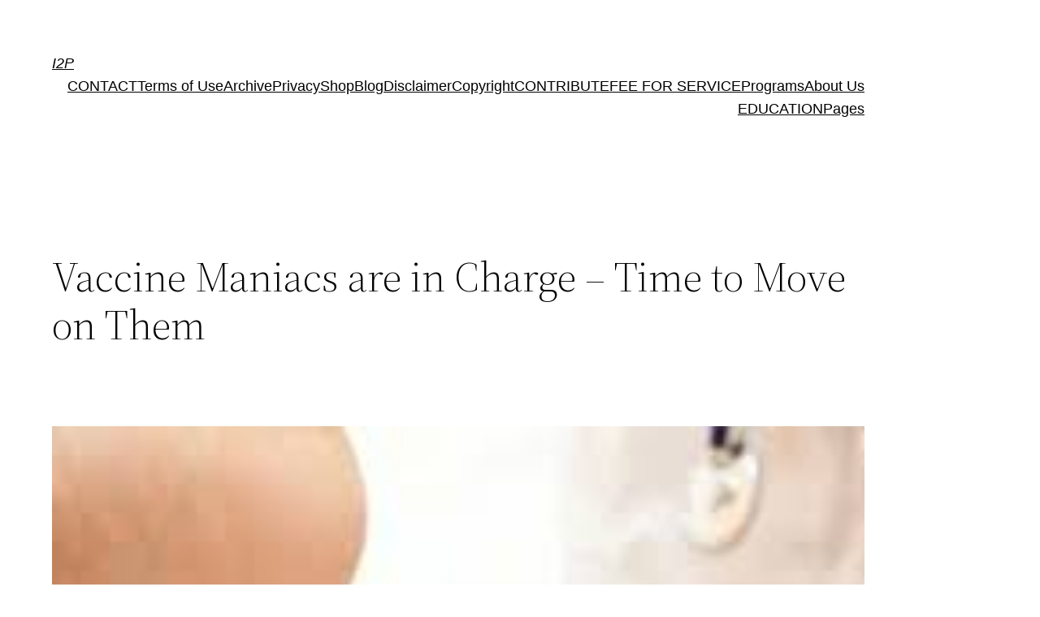

--- FILE ---
content_type: text/html; charset=UTF-8
request_url: http://i2p.com.au/vaccine-maniacs-are-in-charge-time-to-move-on-them/
body_size: 84615
content:
<!DOCTYPE html>
<html lang="en-US">
<head>
	<meta charset="UTF-8" />
	<meta name="viewport" content="width=device-width, initial-scale=1" />
<meta name='robots' content='max-image-preview:large' />
<title>Vaccine Maniacs are in Charge &#8211; Time to Move on Them &#8211; I2P</title>
<link rel="alternate" type="application/rss+xml" title="I2P &raquo; Feed" href="http://i2p.com.au/feed/" />
<link rel="alternate" type="application/rss+xml" title="I2P &raquo; Comments Feed" href="http://i2p.com.au/comments/feed/" />
<link rel="alternate" type="application/rss+xml" title="I2P &raquo; Vaccine Maniacs are in Charge &#8211; Time to Move on Them Comments Feed" href="http://i2p.com.au/vaccine-maniacs-are-in-charge-time-to-move-on-them/feed/" />
<script>
window._wpemojiSettings = {"baseUrl":"https:\/\/s.w.org\/images\/core\/emoji\/15.0.3\/72x72\/","ext":".png","svgUrl":"https:\/\/s.w.org\/images\/core\/emoji\/15.0.3\/svg\/","svgExt":".svg","source":{"concatemoji":"http:\/\/i2p.com.au\/wp-includes\/js\/wp-emoji-release.min.js?ver=6.5.7"}};
/*! This file is auto-generated */
!function(i,n){var o,s,e;function c(e){try{var t={supportTests:e,timestamp:(new Date).valueOf()};sessionStorage.setItem(o,JSON.stringify(t))}catch(e){}}function p(e,t,n){e.clearRect(0,0,e.canvas.width,e.canvas.height),e.fillText(t,0,0);var t=new Uint32Array(e.getImageData(0,0,e.canvas.width,e.canvas.height).data),r=(e.clearRect(0,0,e.canvas.width,e.canvas.height),e.fillText(n,0,0),new Uint32Array(e.getImageData(0,0,e.canvas.width,e.canvas.height).data));return t.every(function(e,t){return e===r[t]})}function u(e,t,n){switch(t){case"flag":return n(e,"\ud83c\udff3\ufe0f\u200d\u26a7\ufe0f","\ud83c\udff3\ufe0f\u200b\u26a7\ufe0f")?!1:!n(e,"\ud83c\uddfa\ud83c\uddf3","\ud83c\uddfa\u200b\ud83c\uddf3")&&!n(e,"\ud83c\udff4\udb40\udc67\udb40\udc62\udb40\udc65\udb40\udc6e\udb40\udc67\udb40\udc7f","\ud83c\udff4\u200b\udb40\udc67\u200b\udb40\udc62\u200b\udb40\udc65\u200b\udb40\udc6e\u200b\udb40\udc67\u200b\udb40\udc7f");case"emoji":return!n(e,"\ud83d\udc26\u200d\u2b1b","\ud83d\udc26\u200b\u2b1b")}return!1}function f(e,t,n){var r="undefined"!=typeof WorkerGlobalScope&&self instanceof WorkerGlobalScope?new OffscreenCanvas(300,150):i.createElement("canvas"),a=r.getContext("2d",{willReadFrequently:!0}),o=(a.textBaseline="top",a.font="600 32px Arial",{});return e.forEach(function(e){o[e]=t(a,e,n)}),o}function t(e){var t=i.createElement("script");t.src=e,t.defer=!0,i.head.appendChild(t)}"undefined"!=typeof Promise&&(o="wpEmojiSettingsSupports",s=["flag","emoji"],n.supports={everything:!0,everythingExceptFlag:!0},e=new Promise(function(e){i.addEventListener("DOMContentLoaded",e,{once:!0})}),new Promise(function(t){var n=function(){try{var e=JSON.parse(sessionStorage.getItem(o));if("object"==typeof e&&"number"==typeof e.timestamp&&(new Date).valueOf()<e.timestamp+604800&&"object"==typeof e.supportTests)return e.supportTests}catch(e){}return null}();if(!n){if("undefined"!=typeof Worker&&"undefined"!=typeof OffscreenCanvas&&"undefined"!=typeof URL&&URL.createObjectURL&&"undefined"!=typeof Blob)try{var e="postMessage("+f.toString()+"("+[JSON.stringify(s),u.toString(),p.toString()].join(",")+"));",r=new Blob([e],{type:"text/javascript"}),a=new Worker(URL.createObjectURL(r),{name:"wpTestEmojiSupports"});return void(a.onmessage=function(e){c(n=e.data),a.terminate(),t(n)})}catch(e){}c(n=f(s,u,p))}t(n)}).then(function(e){for(var t in e)n.supports[t]=e[t],n.supports.everything=n.supports.everything&&n.supports[t],"flag"!==t&&(n.supports.everythingExceptFlag=n.supports.everythingExceptFlag&&n.supports[t]);n.supports.everythingExceptFlag=n.supports.everythingExceptFlag&&!n.supports.flag,n.DOMReady=!1,n.readyCallback=function(){n.DOMReady=!0}}).then(function(){return e}).then(function(){var e;n.supports.everything||(n.readyCallback(),(e=n.source||{}).concatemoji?t(e.concatemoji):e.wpemoji&&e.twemoji&&(t(e.twemoji),t(e.wpemoji)))}))}((window,document),window._wpemojiSettings);
</script>
<link rel='stylesheet' id='fancyboxcss-css' href='http://i2p.com.au/wp-content/plugins/weekly-post-newsletter/css/jquery.fancybox.css?ver=6.5.7' media='all' />
<style id='wp-block-site-logo-inline-css'>
.wp-block-site-logo{box-sizing:border-box;line-height:0}.wp-block-site-logo a{display:inline-block;line-height:0}.wp-block-site-logo.is-default-size img{height:auto;width:120px}.wp-block-site-logo img{height:auto;max-width:100%}.wp-block-site-logo a,.wp-block-site-logo img{border-radius:inherit}.wp-block-site-logo.aligncenter{margin-left:auto;margin-right:auto;text-align:center}.wp-block-site-logo.is-style-rounded{border-radius:9999px}
</style>
<style id='wp-block-site-title-inline-css'>
.wp-block-site-title a{color:inherit}
</style>
<style id='wp-block-group-inline-css'>
.wp-block-group{box-sizing:border-box}
</style>
<style id='wp-block-group-theme-inline-css'>
:where(.wp-block-group.has-background){padding:1.25em 2.375em}
</style>
<style id='wp-block-page-list-inline-css'>
.wp-block-navigation .wp-block-page-list{align-items:var(--navigation-layout-align,initial);background-color:inherit;display:flex;flex-direction:var(--navigation-layout-direction,initial);flex-wrap:var(--navigation-layout-wrap,wrap);justify-content:var(--navigation-layout-justify,initial)}.wp-block-navigation .wp-block-navigation-item{background-color:inherit}
</style>
<link rel='stylesheet' id='wp-block-navigation-css' href='http://i2p.com.au/wp-includes/blocks/navigation/style.min.css?ver=6.5.7' media='all' />
<style id='wp-block-template-part-theme-inline-css'>
.wp-block-template-part.has-background{margin-bottom:0;margin-top:0;padding:1.25em 2.375em}
</style>
<style id='wp-block-post-title-inline-css'>
.wp-block-post-title{box-sizing:border-box;word-break:break-word}.wp-block-post-title a{display:inline-block}
</style>
<style id='wp-block-post-featured-image-inline-css'>
.wp-block-post-featured-image{margin-left:0;margin-right:0}.wp-block-post-featured-image a{display:block;height:100%}.wp-block-post-featured-image img{box-sizing:border-box;height:auto;max-width:100%;vertical-align:bottom;width:100%}.wp-block-post-featured-image.alignfull img,.wp-block-post-featured-image.alignwide img{width:100%}.wp-block-post-featured-image .wp-block-post-featured-image__overlay.has-background-dim{background-color:#000;inset:0;position:absolute}.wp-block-post-featured-image{position:relative}.wp-block-post-featured-image .wp-block-post-featured-image__overlay.has-background-gradient{background-color:initial}.wp-block-post-featured-image .wp-block-post-featured-image__overlay.has-background-dim-0{opacity:0}.wp-block-post-featured-image .wp-block-post-featured-image__overlay.has-background-dim-10{opacity:.1}.wp-block-post-featured-image .wp-block-post-featured-image__overlay.has-background-dim-20{opacity:.2}.wp-block-post-featured-image .wp-block-post-featured-image__overlay.has-background-dim-30{opacity:.3}.wp-block-post-featured-image .wp-block-post-featured-image__overlay.has-background-dim-40{opacity:.4}.wp-block-post-featured-image .wp-block-post-featured-image__overlay.has-background-dim-50{opacity:.5}.wp-block-post-featured-image .wp-block-post-featured-image__overlay.has-background-dim-60{opacity:.6}.wp-block-post-featured-image .wp-block-post-featured-image__overlay.has-background-dim-70{opacity:.7}.wp-block-post-featured-image .wp-block-post-featured-image__overlay.has-background-dim-80{opacity:.8}.wp-block-post-featured-image .wp-block-post-featured-image__overlay.has-background-dim-90{opacity:.9}.wp-block-post-featured-image .wp-block-post-featured-image__overlay.has-background-dim-100{opacity:1}.wp-block-post-featured-image:where(.alignleft,.alignright){width:100%}
</style>
<style id='wp-block-separator-inline-css'>
@charset "UTF-8";.wp-block-separator{border:none;border-top:2px solid}.wp-block-separator.is-style-dots{background:none!important;border:none;height:auto;line-height:1;text-align:center}.wp-block-separator.is-style-dots:before{color:currentColor;content:"···";font-family:serif;font-size:1.5em;letter-spacing:2em;padding-left:2em}
</style>
<style id='wp-block-separator-theme-inline-css'>
.wp-block-separator.has-css-opacity{opacity:.4}.wp-block-separator{border:none;border-bottom:2px solid;margin-left:auto;margin-right:auto}.wp-block-separator.has-alpha-channel-opacity{opacity:1}.wp-block-separator:not(.is-style-wide):not(.is-style-dots){width:100px}.wp-block-separator.has-background:not(.is-style-dots){border-bottom:none;height:1px}.wp-block-separator.has-background:not(.is-style-wide):not(.is-style-dots){height:2px}
</style>
<style id='wp-block-spacer-inline-css'>
.wp-block-spacer{clear:both}
</style>
<style id='wp-block-post-date-inline-css'>
.wp-block-post-date{box-sizing:border-box}
</style>
<style id='wp-block-post-author-inline-css'>
.wp-block-post-author{display:flex;flex-wrap:wrap}.wp-block-post-author__byline{font-size:.5em;margin-bottom:0;margin-top:0;width:100%}.wp-block-post-author__avatar{margin-right:1em}.wp-block-post-author__bio{font-size:.7em;margin-bottom:.7em}.wp-block-post-author__content{flex-basis:0;flex-grow:1}.wp-block-post-author__name{margin:0}
</style>
<style id='wp-block-post-terms-inline-css'>
.wp-block-post-terms{box-sizing:border-box}.wp-block-post-terms .wp-block-post-terms__separator{white-space:pre-wrap}
</style>
<style id='wp-block-buttons-inline-css'>
.wp-block-buttons.is-vertical{flex-direction:column}.wp-block-buttons.is-vertical>.wp-block-button:last-child{margin-bottom:0}.wp-block-buttons>.wp-block-button{display:inline-block;margin:0}.wp-block-buttons.is-content-justification-left{justify-content:flex-start}.wp-block-buttons.is-content-justification-left.is-vertical{align-items:flex-start}.wp-block-buttons.is-content-justification-center{justify-content:center}.wp-block-buttons.is-content-justification-center.is-vertical{align-items:center}.wp-block-buttons.is-content-justification-right{justify-content:flex-end}.wp-block-buttons.is-content-justification-right.is-vertical{align-items:flex-end}.wp-block-buttons.is-content-justification-space-between{justify-content:space-between}.wp-block-buttons.aligncenter{text-align:center}.wp-block-buttons:not(.is-content-justification-space-between,.is-content-justification-right,.is-content-justification-left,.is-content-justification-center) .wp-block-button.aligncenter{margin-left:auto;margin-right:auto;width:100%}.wp-block-buttons[style*=text-decoration] .wp-block-button,.wp-block-buttons[style*=text-decoration] .wp-block-button__link{text-decoration:inherit}.wp-block-buttons.has-custom-font-size .wp-block-button__link{font-size:inherit}.wp-block-button.aligncenter{text-align:center}
</style>
<style id='wp-block-button-inline-css'>
.wp-block-button__link{box-sizing:border-box;cursor:pointer;display:inline-block;text-align:center;word-break:break-word}.wp-block-button__link.aligncenter{text-align:center}.wp-block-button__link.alignright{text-align:right}:where(.wp-block-button__link){border-radius:9999px;box-shadow:none;padding:calc(.667em + 2px) calc(1.333em + 2px);text-decoration:none}.wp-block-button[style*=text-decoration] .wp-block-button__link{text-decoration:inherit}.wp-block-buttons>.wp-block-button.has-custom-width{max-width:none}.wp-block-buttons>.wp-block-button.has-custom-width .wp-block-button__link{width:100%}.wp-block-buttons>.wp-block-button.has-custom-font-size .wp-block-button__link{font-size:inherit}.wp-block-buttons>.wp-block-button.wp-block-button__width-25{width:calc(25% - var(--wp--style--block-gap, .5em)*.75)}.wp-block-buttons>.wp-block-button.wp-block-button__width-50{width:calc(50% - var(--wp--style--block-gap, .5em)*.5)}.wp-block-buttons>.wp-block-button.wp-block-button__width-75{width:calc(75% - var(--wp--style--block-gap, .5em)*.25)}.wp-block-buttons>.wp-block-button.wp-block-button__width-100{flex-basis:100%;width:100%}.wp-block-buttons.is-vertical>.wp-block-button.wp-block-button__width-25{width:25%}.wp-block-buttons.is-vertical>.wp-block-button.wp-block-button__width-50{width:50%}.wp-block-buttons.is-vertical>.wp-block-button.wp-block-button__width-75{width:75%}.wp-block-button.is-style-squared,.wp-block-button__link.wp-block-button.is-style-squared{border-radius:0}.wp-block-button.no-border-radius,.wp-block-button__link.no-border-radius{border-radius:0!important}.wp-block-button .wp-block-button__link:where(.is-style-outline),.wp-block-button:where(.is-style-outline)>.wp-block-button__link{border:2px solid;padding:.667em 1.333em}.wp-block-button .wp-block-button__link:where(.is-style-outline):not(.has-text-color),.wp-block-button:where(.is-style-outline)>.wp-block-button__link:not(.has-text-color){color:currentColor}.wp-block-button .wp-block-button__link:where(.is-style-outline):not(.has-background),.wp-block-button:where(.is-style-outline)>.wp-block-button__link:not(.has-background){background-color:initial;background-image:none}.wp-block-button .wp-block-button__link:where(.has-border-color){border-width:initial}.wp-block-button .wp-block-button__link:where([style*=border-top-color]){border-top-width:medium}.wp-block-button .wp-block-button__link:where([style*=border-right-color]){border-right-width:medium}.wp-block-button .wp-block-button__link:where([style*=border-bottom-color]){border-bottom-width:medium}.wp-block-button .wp-block-button__link:where([style*=border-left-color]){border-left-width:medium}.wp-block-button .wp-block-button__link:where([style*=border-style]){border-width:initial}.wp-block-button .wp-block-button__link:where([style*=border-top-style]){border-top-width:medium}.wp-block-button .wp-block-button__link:where([style*=border-right-style]){border-right-width:medium}.wp-block-button .wp-block-button__link:where([style*=border-bottom-style]){border-bottom-width:medium}.wp-block-button .wp-block-button__link:where([style*=border-left-style]){border-left-width:medium}
</style>
<style id='wp-block-paragraph-inline-css'>
.is-small-text{font-size:.875em}.is-regular-text{font-size:1em}.is-large-text{font-size:2.25em}.is-larger-text{font-size:3em}.has-drop-cap:not(:focus):first-letter{float:left;font-size:8.4em;font-style:normal;font-weight:100;line-height:.68;margin:.05em .1em 0 0;text-transform:uppercase}body.rtl .has-drop-cap:not(:focus):first-letter{float:none;margin-left:.1em}p.has-drop-cap.has-background{overflow:hidden}p.has-background{padding:1.25em 2.375em}:where(p.has-text-color:not(.has-link-color)) a{color:inherit}p.has-text-align-left[style*="writing-mode:vertical-lr"],p.has-text-align-right[style*="writing-mode:vertical-rl"]{rotate:180deg}
</style>
<style id='wp-emoji-styles-inline-css'>

	img.wp-smiley, img.emoji {
		display: inline !important;
		border: none !important;
		box-shadow: none !important;
		height: 1em !important;
		width: 1em !important;
		margin: 0 0.07em !important;
		vertical-align: -0.1em !important;
		background: none !important;
		padding: 0 !important;
	}
</style>
<style id='wp-block-library-inline-css'>
:root{--wp-admin-theme-color:#007cba;--wp-admin-theme-color--rgb:0,124,186;--wp-admin-theme-color-darker-10:#006ba1;--wp-admin-theme-color-darker-10--rgb:0,107,161;--wp-admin-theme-color-darker-20:#005a87;--wp-admin-theme-color-darker-20--rgb:0,90,135;--wp-admin-border-width-focus:2px;--wp-block-synced-color:#7a00df;--wp-block-synced-color--rgb:122,0,223;--wp-bound-block-color:#9747ff}@media (min-resolution:192dpi){:root{--wp-admin-border-width-focus:1.5px}}.wp-element-button{cursor:pointer}:root{--wp--preset--font-size--normal:16px;--wp--preset--font-size--huge:42px}:root .has-very-light-gray-background-color{background-color:#eee}:root .has-very-dark-gray-background-color{background-color:#313131}:root .has-very-light-gray-color{color:#eee}:root .has-very-dark-gray-color{color:#313131}:root .has-vivid-green-cyan-to-vivid-cyan-blue-gradient-background{background:linear-gradient(135deg,#00d084,#0693e3)}:root .has-purple-crush-gradient-background{background:linear-gradient(135deg,#34e2e4,#4721fb 50%,#ab1dfe)}:root .has-hazy-dawn-gradient-background{background:linear-gradient(135deg,#faaca8,#dad0ec)}:root .has-subdued-olive-gradient-background{background:linear-gradient(135deg,#fafae1,#67a671)}:root .has-atomic-cream-gradient-background{background:linear-gradient(135deg,#fdd79a,#004a59)}:root .has-nightshade-gradient-background{background:linear-gradient(135deg,#330968,#31cdcf)}:root .has-midnight-gradient-background{background:linear-gradient(135deg,#020381,#2874fc)}.has-regular-font-size{font-size:1em}.has-larger-font-size{font-size:2.625em}.has-normal-font-size{font-size:var(--wp--preset--font-size--normal)}.has-huge-font-size{font-size:var(--wp--preset--font-size--huge)}.has-text-align-center{text-align:center}.has-text-align-left{text-align:left}.has-text-align-right{text-align:right}#end-resizable-editor-section{display:none}.aligncenter{clear:both}.items-justified-left{justify-content:flex-start}.items-justified-center{justify-content:center}.items-justified-right{justify-content:flex-end}.items-justified-space-between{justify-content:space-between}.screen-reader-text{border:0;clip:rect(1px,1px,1px,1px);-webkit-clip-path:inset(50%);clip-path:inset(50%);height:1px;margin:-1px;overflow:hidden;padding:0;position:absolute;width:1px;word-wrap:normal!important}.screen-reader-text:focus{background-color:#ddd;clip:auto!important;-webkit-clip-path:none;clip-path:none;color:#444;display:block;font-size:1em;height:auto;left:5px;line-height:normal;padding:15px 23px 14px;text-decoration:none;top:5px;width:auto;z-index:100000}html :where(.has-border-color){border-style:solid}html :where([style*=border-top-color]){border-top-style:solid}html :where([style*=border-right-color]){border-right-style:solid}html :where([style*=border-bottom-color]){border-bottom-style:solid}html :where([style*=border-left-color]){border-left-style:solid}html :where([style*=border-width]){border-style:solid}html :where([style*=border-top-width]){border-top-style:solid}html :where([style*=border-right-width]){border-right-style:solid}html :where([style*=border-bottom-width]){border-bottom-style:solid}html :where([style*=border-left-width]){border-left-style:solid}html :where(img[class*=wp-image-]){height:auto;max-width:100%}:where(figure){margin:0 0 1em}html :where(.is-position-sticky){--wp-admin--admin-bar--position-offset:var(--wp-admin--admin-bar--height,0px)}@media screen and (max-width:600px){html :where(.is-position-sticky){--wp-admin--admin-bar--position-offset:0px}}
</style>
<style id='global-styles-inline-css'>
body{--wp--preset--color--black: #000000;--wp--preset--color--cyan-bluish-gray: #abb8c3;--wp--preset--color--white: #ffffff;--wp--preset--color--pale-pink: #f78da7;--wp--preset--color--vivid-red: #cf2e2e;--wp--preset--color--luminous-vivid-orange: #ff6900;--wp--preset--color--luminous-vivid-amber: #fcb900;--wp--preset--color--light-green-cyan: #7bdcb5;--wp--preset--color--vivid-green-cyan: #00d084;--wp--preset--color--pale-cyan-blue: #8ed1fc;--wp--preset--color--vivid-cyan-blue: #0693e3;--wp--preset--color--vivid-purple: #9b51e0;--wp--preset--color--foreground: #000000;--wp--preset--color--background: #ffffff;--wp--preset--color--primary: #1a4548;--wp--preset--color--secondary: #ffe2c7;--wp--preset--color--tertiary: #F6F6F6;--wp--preset--gradient--vivid-cyan-blue-to-vivid-purple: linear-gradient(135deg,rgba(6,147,227,1) 0%,rgb(155,81,224) 100%);--wp--preset--gradient--light-green-cyan-to-vivid-green-cyan: linear-gradient(135deg,rgb(122,220,180) 0%,rgb(0,208,130) 100%);--wp--preset--gradient--luminous-vivid-amber-to-luminous-vivid-orange: linear-gradient(135deg,rgba(252,185,0,1) 0%,rgba(255,105,0,1) 100%);--wp--preset--gradient--luminous-vivid-orange-to-vivid-red: linear-gradient(135deg,rgba(255,105,0,1) 0%,rgb(207,46,46) 100%);--wp--preset--gradient--very-light-gray-to-cyan-bluish-gray: linear-gradient(135deg,rgb(238,238,238) 0%,rgb(169,184,195) 100%);--wp--preset--gradient--cool-to-warm-spectrum: linear-gradient(135deg,rgb(74,234,220) 0%,rgb(151,120,209) 20%,rgb(207,42,186) 40%,rgb(238,44,130) 60%,rgb(251,105,98) 80%,rgb(254,248,76) 100%);--wp--preset--gradient--blush-light-purple: linear-gradient(135deg,rgb(255,206,236) 0%,rgb(152,150,240) 100%);--wp--preset--gradient--blush-bordeaux: linear-gradient(135deg,rgb(254,205,165) 0%,rgb(254,45,45) 50%,rgb(107,0,62) 100%);--wp--preset--gradient--luminous-dusk: linear-gradient(135deg,rgb(255,203,112) 0%,rgb(199,81,192) 50%,rgb(65,88,208) 100%);--wp--preset--gradient--pale-ocean: linear-gradient(135deg,rgb(255,245,203) 0%,rgb(182,227,212) 50%,rgb(51,167,181) 100%);--wp--preset--gradient--electric-grass: linear-gradient(135deg,rgb(202,248,128) 0%,rgb(113,206,126) 100%);--wp--preset--gradient--midnight: linear-gradient(135deg,rgb(2,3,129) 0%,rgb(40,116,252) 100%);--wp--preset--gradient--vertical-secondary-to-tertiary: linear-gradient(to bottom,var(--wp--preset--color--secondary) 0%,var(--wp--preset--color--tertiary) 100%);--wp--preset--gradient--vertical-secondary-to-background: linear-gradient(to bottom,var(--wp--preset--color--secondary) 0%,var(--wp--preset--color--background) 100%);--wp--preset--gradient--vertical-tertiary-to-background: linear-gradient(to bottom,var(--wp--preset--color--tertiary) 0%,var(--wp--preset--color--background) 100%);--wp--preset--gradient--diagonal-primary-to-foreground: linear-gradient(to bottom right,var(--wp--preset--color--primary) 0%,var(--wp--preset--color--foreground) 100%);--wp--preset--gradient--diagonal-secondary-to-background: linear-gradient(to bottom right,var(--wp--preset--color--secondary) 50%,var(--wp--preset--color--background) 50%);--wp--preset--gradient--diagonal-background-to-secondary: linear-gradient(to bottom right,var(--wp--preset--color--background) 50%,var(--wp--preset--color--secondary) 50%);--wp--preset--gradient--diagonal-tertiary-to-background: linear-gradient(to bottom right,var(--wp--preset--color--tertiary) 50%,var(--wp--preset--color--background) 50%);--wp--preset--gradient--diagonal-background-to-tertiary: linear-gradient(to bottom right,var(--wp--preset--color--background) 50%,var(--wp--preset--color--tertiary) 50%);--wp--preset--font-size--small: 1rem;--wp--preset--font-size--medium: 1.125rem;--wp--preset--font-size--large: 1.75rem;--wp--preset--font-size--x-large: clamp(1.75rem, 3vw, 2.25rem);--wp--preset--font-family--system-font: -apple-system,BlinkMacSystemFont,"Segoe UI",Roboto,Oxygen-Sans,Ubuntu,Cantarell,"Helvetica Neue",sans-serif;--wp--preset--font-family--source-serif-pro: "Source Serif Pro", serif;--wp--preset--spacing--20: 0.44rem;--wp--preset--spacing--30: 0.67rem;--wp--preset--spacing--40: 1rem;--wp--preset--spacing--50: 1.5rem;--wp--preset--spacing--60: 2.25rem;--wp--preset--spacing--70: 3.38rem;--wp--preset--spacing--80: 5.06rem;--wp--preset--shadow--natural: 6px 6px 9px rgba(0, 0, 0, 0.2);--wp--preset--shadow--deep: 12px 12px 50px rgba(0, 0, 0, 0.4);--wp--preset--shadow--sharp: 6px 6px 0px rgba(0, 0, 0, 0.2);--wp--preset--shadow--outlined: 6px 6px 0px -3px rgba(255, 255, 255, 1), 6px 6px rgba(0, 0, 0, 1);--wp--preset--shadow--crisp: 6px 6px 0px rgba(0, 0, 0, 1);--wp--custom--spacing--small: max(1.25rem, 5vw);--wp--custom--spacing--medium: clamp(2rem, 8vw, calc(4 * var(--wp--style--block-gap)));--wp--custom--spacing--large: clamp(4rem, 10vw, 8rem);--wp--custom--spacing--outer: var(--wp--custom--spacing--small, 1.25rem);--wp--custom--typography--font-size--huge: clamp(2.25rem, 4vw, 2.75rem);--wp--custom--typography--font-size--gigantic: clamp(2.75rem, 6vw, 3.25rem);--wp--custom--typography--font-size--colossal: clamp(3.25rem, 8vw, 6.25rem);--wp--custom--typography--line-height--tiny: 1.15;--wp--custom--typography--line-height--small: 1.2;--wp--custom--typography--line-height--medium: 1.4;--wp--custom--typography--line-height--normal: 1.6;}body { margin: 0;--wp--style--global--content-size: 650px;--wp--style--global--wide-size: 1000px; }.wp-site-blocks > .alignleft { float: left; margin-right: 2em; }.wp-site-blocks > .alignright { float: right; margin-left: 2em; }.wp-site-blocks > .aligncenter { justify-content: center; margin-left: auto; margin-right: auto; }:where(.wp-site-blocks) > * { margin-block-start: 1.5rem; margin-block-end: 0; }:where(.wp-site-blocks) > :first-child:first-child { margin-block-start: 0; }:where(.wp-site-blocks) > :last-child:last-child { margin-block-end: 0; }body { --wp--style--block-gap: 1.5rem; }:where(body .is-layout-flow)  > :first-child:first-child{margin-block-start: 0;}:where(body .is-layout-flow)  > :last-child:last-child{margin-block-end: 0;}:where(body .is-layout-flow)  > *{margin-block-start: 1.5rem;margin-block-end: 0;}:where(body .is-layout-constrained)  > :first-child:first-child{margin-block-start: 0;}:where(body .is-layout-constrained)  > :last-child:last-child{margin-block-end: 0;}:where(body .is-layout-constrained)  > *{margin-block-start: 1.5rem;margin-block-end: 0;}:where(body .is-layout-flex) {gap: 1.5rem;}:where(body .is-layout-grid) {gap: 1.5rem;}body .is-layout-flow > .alignleft{float: left;margin-inline-start: 0;margin-inline-end: 2em;}body .is-layout-flow > .alignright{float: right;margin-inline-start: 2em;margin-inline-end: 0;}body .is-layout-flow > .aligncenter{margin-left: auto !important;margin-right: auto !important;}body .is-layout-constrained > .alignleft{float: left;margin-inline-start: 0;margin-inline-end: 2em;}body .is-layout-constrained > .alignright{float: right;margin-inline-start: 2em;margin-inline-end: 0;}body .is-layout-constrained > .aligncenter{margin-left: auto !important;margin-right: auto !important;}body .is-layout-constrained > :where(:not(.alignleft):not(.alignright):not(.alignfull)){max-width: var(--wp--style--global--content-size);margin-left: auto !important;margin-right: auto !important;}body .is-layout-constrained > .alignwide{max-width: var(--wp--style--global--wide-size);}body .is-layout-flex{display: flex;}body .is-layout-flex{flex-wrap: wrap;align-items: center;}body .is-layout-flex > *{margin: 0;}body .is-layout-grid{display: grid;}body .is-layout-grid > *{margin: 0;}body{background-color: var(--wp--preset--color--background);color: var(--wp--preset--color--foreground);font-family: var(--wp--preset--font-family--system-font);font-size: var(--wp--preset--font-size--medium);line-height: var(--wp--custom--typography--line-height--normal);padding-top: 0px;padding-right: 0px;padding-bottom: 0px;padding-left: 0px;}a:where(:not(.wp-element-button)){color: var(--wp--preset--color--foreground);text-decoration: underline;}h1{font-family: var(--wp--preset--font-family--source-serif-pro);font-size: var(--wp--custom--typography--font-size--colossal);font-weight: 300;line-height: var(--wp--custom--typography--line-height--tiny);}h2{font-family: var(--wp--preset--font-family--source-serif-pro);font-size: var(--wp--custom--typography--font-size--gigantic);font-weight: 300;line-height: var(--wp--custom--typography--line-height--small);}h3{font-family: var(--wp--preset--font-family--source-serif-pro);font-size: var(--wp--custom--typography--font-size--huge);font-weight: 300;line-height: var(--wp--custom--typography--line-height--tiny);}h4{font-family: var(--wp--preset--font-family--source-serif-pro);font-size: var(--wp--preset--font-size--x-large);font-weight: 300;line-height: var(--wp--custom--typography--line-height--tiny);}h5{font-family: var(--wp--preset--font-family--system-font);font-size: var(--wp--preset--font-size--medium);font-weight: 700;line-height: var(--wp--custom--typography--line-height--normal);text-transform: uppercase;}h6{font-family: var(--wp--preset--font-family--system-font);font-size: var(--wp--preset--font-size--medium);font-weight: 400;line-height: var(--wp--custom--typography--line-height--normal);text-transform: uppercase;}.wp-element-button, .wp-block-button__link{background-color: #32373c;border-width: 0;color: #fff;font-family: inherit;font-size: inherit;line-height: inherit;padding: calc(0.667em + 2px) calc(1.333em + 2px);text-decoration: none;}.has-black-color{color: var(--wp--preset--color--black) !important;}.has-cyan-bluish-gray-color{color: var(--wp--preset--color--cyan-bluish-gray) !important;}.has-white-color{color: var(--wp--preset--color--white) !important;}.has-pale-pink-color{color: var(--wp--preset--color--pale-pink) !important;}.has-vivid-red-color{color: var(--wp--preset--color--vivid-red) !important;}.has-luminous-vivid-orange-color{color: var(--wp--preset--color--luminous-vivid-orange) !important;}.has-luminous-vivid-amber-color{color: var(--wp--preset--color--luminous-vivid-amber) !important;}.has-light-green-cyan-color{color: var(--wp--preset--color--light-green-cyan) !important;}.has-vivid-green-cyan-color{color: var(--wp--preset--color--vivid-green-cyan) !important;}.has-pale-cyan-blue-color{color: var(--wp--preset--color--pale-cyan-blue) !important;}.has-vivid-cyan-blue-color{color: var(--wp--preset--color--vivid-cyan-blue) !important;}.has-vivid-purple-color{color: var(--wp--preset--color--vivid-purple) !important;}.has-foreground-color{color: var(--wp--preset--color--foreground) !important;}.has-background-color{color: var(--wp--preset--color--background) !important;}.has-primary-color{color: var(--wp--preset--color--primary) !important;}.has-secondary-color{color: var(--wp--preset--color--secondary) !important;}.has-tertiary-color{color: var(--wp--preset--color--tertiary) !important;}.has-black-background-color{background-color: var(--wp--preset--color--black) !important;}.has-cyan-bluish-gray-background-color{background-color: var(--wp--preset--color--cyan-bluish-gray) !important;}.has-white-background-color{background-color: var(--wp--preset--color--white) !important;}.has-pale-pink-background-color{background-color: var(--wp--preset--color--pale-pink) !important;}.has-vivid-red-background-color{background-color: var(--wp--preset--color--vivid-red) !important;}.has-luminous-vivid-orange-background-color{background-color: var(--wp--preset--color--luminous-vivid-orange) !important;}.has-luminous-vivid-amber-background-color{background-color: var(--wp--preset--color--luminous-vivid-amber) !important;}.has-light-green-cyan-background-color{background-color: var(--wp--preset--color--light-green-cyan) !important;}.has-vivid-green-cyan-background-color{background-color: var(--wp--preset--color--vivid-green-cyan) !important;}.has-pale-cyan-blue-background-color{background-color: var(--wp--preset--color--pale-cyan-blue) !important;}.has-vivid-cyan-blue-background-color{background-color: var(--wp--preset--color--vivid-cyan-blue) !important;}.has-vivid-purple-background-color{background-color: var(--wp--preset--color--vivid-purple) !important;}.has-foreground-background-color{background-color: var(--wp--preset--color--foreground) !important;}.has-background-background-color{background-color: var(--wp--preset--color--background) !important;}.has-primary-background-color{background-color: var(--wp--preset--color--primary) !important;}.has-secondary-background-color{background-color: var(--wp--preset--color--secondary) !important;}.has-tertiary-background-color{background-color: var(--wp--preset--color--tertiary) !important;}.has-black-border-color{border-color: var(--wp--preset--color--black) !important;}.has-cyan-bluish-gray-border-color{border-color: var(--wp--preset--color--cyan-bluish-gray) !important;}.has-white-border-color{border-color: var(--wp--preset--color--white) !important;}.has-pale-pink-border-color{border-color: var(--wp--preset--color--pale-pink) !important;}.has-vivid-red-border-color{border-color: var(--wp--preset--color--vivid-red) !important;}.has-luminous-vivid-orange-border-color{border-color: var(--wp--preset--color--luminous-vivid-orange) !important;}.has-luminous-vivid-amber-border-color{border-color: var(--wp--preset--color--luminous-vivid-amber) !important;}.has-light-green-cyan-border-color{border-color: var(--wp--preset--color--light-green-cyan) !important;}.has-vivid-green-cyan-border-color{border-color: var(--wp--preset--color--vivid-green-cyan) !important;}.has-pale-cyan-blue-border-color{border-color: var(--wp--preset--color--pale-cyan-blue) !important;}.has-vivid-cyan-blue-border-color{border-color: var(--wp--preset--color--vivid-cyan-blue) !important;}.has-vivid-purple-border-color{border-color: var(--wp--preset--color--vivid-purple) !important;}.has-foreground-border-color{border-color: var(--wp--preset--color--foreground) !important;}.has-background-border-color{border-color: var(--wp--preset--color--background) !important;}.has-primary-border-color{border-color: var(--wp--preset--color--primary) !important;}.has-secondary-border-color{border-color: var(--wp--preset--color--secondary) !important;}.has-tertiary-border-color{border-color: var(--wp--preset--color--tertiary) !important;}.has-vivid-cyan-blue-to-vivid-purple-gradient-background{background: var(--wp--preset--gradient--vivid-cyan-blue-to-vivid-purple) !important;}.has-light-green-cyan-to-vivid-green-cyan-gradient-background{background: var(--wp--preset--gradient--light-green-cyan-to-vivid-green-cyan) !important;}.has-luminous-vivid-amber-to-luminous-vivid-orange-gradient-background{background: var(--wp--preset--gradient--luminous-vivid-amber-to-luminous-vivid-orange) !important;}.has-luminous-vivid-orange-to-vivid-red-gradient-background{background: var(--wp--preset--gradient--luminous-vivid-orange-to-vivid-red) !important;}.has-very-light-gray-to-cyan-bluish-gray-gradient-background{background: var(--wp--preset--gradient--very-light-gray-to-cyan-bluish-gray) !important;}.has-cool-to-warm-spectrum-gradient-background{background: var(--wp--preset--gradient--cool-to-warm-spectrum) !important;}.has-blush-light-purple-gradient-background{background: var(--wp--preset--gradient--blush-light-purple) !important;}.has-blush-bordeaux-gradient-background{background: var(--wp--preset--gradient--blush-bordeaux) !important;}.has-luminous-dusk-gradient-background{background: var(--wp--preset--gradient--luminous-dusk) !important;}.has-pale-ocean-gradient-background{background: var(--wp--preset--gradient--pale-ocean) !important;}.has-electric-grass-gradient-background{background: var(--wp--preset--gradient--electric-grass) !important;}.has-midnight-gradient-background{background: var(--wp--preset--gradient--midnight) !important;}.has-vertical-secondary-to-tertiary-gradient-background{background: var(--wp--preset--gradient--vertical-secondary-to-tertiary) !important;}.has-vertical-secondary-to-background-gradient-background{background: var(--wp--preset--gradient--vertical-secondary-to-background) !important;}.has-vertical-tertiary-to-background-gradient-background{background: var(--wp--preset--gradient--vertical-tertiary-to-background) !important;}.has-diagonal-primary-to-foreground-gradient-background{background: var(--wp--preset--gradient--diagonal-primary-to-foreground) !important;}.has-diagonal-secondary-to-background-gradient-background{background: var(--wp--preset--gradient--diagonal-secondary-to-background) !important;}.has-diagonal-background-to-secondary-gradient-background{background: var(--wp--preset--gradient--diagonal-background-to-secondary) !important;}.has-diagonal-tertiary-to-background-gradient-background{background: var(--wp--preset--gradient--diagonal-tertiary-to-background) !important;}.has-diagonal-background-to-tertiary-gradient-background{background: var(--wp--preset--gradient--diagonal-background-to-tertiary) !important;}.has-small-font-size{font-size: var(--wp--preset--font-size--small) !important;}.has-medium-font-size{font-size: var(--wp--preset--font-size--medium) !important;}.has-large-font-size{font-size: var(--wp--preset--font-size--large) !important;}.has-x-large-font-size{font-size: var(--wp--preset--font-size--x-large) !important;}.has-system-font-font-family{font-family: var(--wp--preset--font-family--system-font) !important;}.has-source-serif-pro-font-family{font-family: var(--wp--preset--font-family--source-serif-pro) !important;}
.wp-block-navigation a:where(:not(.wp-element-button)){color: inherit;}
.wp-block-button .wp-block-button__link{background-color: var(--wp--preset--color--primary);border-radius: 0;color: var(--wp--preset--color--background);font-size: var(--wp--preset--font-size--medium);}
.wp-block-post-title{font-family: var(--wp--preset--font-family--source-serif-pro);font-size: var(--wp--custom--typography--font-size--gigantic);font-weight: 300;line-height: var(--wp--custom--typography--line-height--tiny);}
.wp-block-site-title{font-family: var(--wp--preset--font-family--system-font);font-size: var(--wp--preset--font-size--medium);font-style: italic;font-weight: normal;line-height: var(--wp--custom--typography--line-height--normal);}
</style>
<style id='core-block-supports-inline-css'>
.wp-container-core-navigation-is-layout-1.wp-container-core-navigation-is-layout-1{justify-content:flex-end;}.wp-container-core-group-is-layout-2.wp-container-core-group-is-layout-2{justify-content:flex-start;}.wp-container-core-group-is-layout-3.wp-container-core-group-is-layout-3{justify-content:space-between;}.wp-container-core-group-is-layout-9.wp-container-core-group-is-layout-9{justify-content:space-between;}
</style>
<style id='wp-block-template-skip-link-inline-css'>

		.skip-link.screen-reader-text {
			border: 0;
			clip: rect(1px,1px,1px,1px);
			clip-path: inset(50%);
			height: 1px;
			margin: -1px;
			overflow: hidden;
			padding: 0;
			position: absolute !important;
			width: 1px;
			word-wrap: normal !important;
		}

		.skip-link.screen-reader-text:focus {
			background-color: #eee;
			clip: auto !important;
			clip-path: none;
			color: #444;
			display: block;
			font-size: 1em;
			height: auto;
			left: 5px;
			line-height: normal;
			padding: 15px 23px 14px;
			text-decoration: none;
			top: 5px;
			width: auto;
			z-index: 100000;
		}
</style>
<link rel='stylesheet' id='uaf_client_css-css' href='http://i2p.com.au/wp-content/uploads/useanyfont/uaf.css?ver=1668403068' media='all' />
<style id='twentytwentytwo-style-inline-css'>
body{-moz-osx-font-smoothing:grayscale;-webkit-font-smoothing:antialiased}a{text-decoration-thickness:1px;text-underline-offset:.25ch}a:focus,a:hover{text-decoration-style:dashed}a:active{text-decoration:none}.wp-block-navigation .wp-block-navigation-item a:focus,.wp-block-navigation .wp-block-navigation-item a:hover{text-decoration:underline;text-decoration-style:solid}.wp-block-file .wp-block-file__button,.wp-block-search__button{background-color:var(--wp--preset--color--primary);border:0 solid;border-radius:0;color:var(--wp--preset--color--background);font-size:var(--wp--preset--font-size--medium);padding:calc(.667em + 2px) calc(1.333em + 2px)}.wp-block-button__link:hover,.wp-block-file .wp-block-file__button:hover,.wp-block-search__button:hover{opacity:.9}.edit-post-visual-editor__post-title-wrapper,.is-root-container .wp-block[data-align=full]>.wp-block-cover,.is-root-container .wp-block[data-align=full]>.wp-block-group,.wp-block-cover.alignfull,.wp-block-group.alignfull,.wp-block-group.has-background,.wp-site-blocks,body>.is-root-container{padding-left:var(--wp--custom--spacing--outer);padding-right:var(--wp--custom--spacing--outer)}.is-root-container .wp-block[data-align=full],.wp-site-blocks .alignfull,.wp-site-blocks>.wp-block-cover,.wp-site-blocks>.wp-block-group.has-background,.wp-site-blocks>.wp-block-template-part>.wp-block-cover,.wp-site-blocks>.wp-block-template-part>.wp-block-group.has-background,body>.is-root-container>.wp-block-cover,body>.is-root-container>.wp-block-template-part>.wp-block-cover,body>.is-root-container>.wp-block-template-part>.wp-block-group.has-background{margin-left:calc(var(--wp--custom--spacing--outer)*-1)!important;margin-right:calc(var(--wp--custom--spacing--outer)*-1)!important;width:unset}.is-root-container .wp-block-columns .wp-block-column .wp-block[data-align=full],.is-root-container .wp-block[data-align=full]>:not(.wp-block-group) .wp-block[data-align=full],.wp-site-blocks .alignfull:not(.wp-block-group) .alignfull,.wp-site-blocks .wp-block-columns .wp-block-column .alignfull{margin-left:auto!important;margin-right:auto!important;width:inherit}.wp-block-navigation__responsive-container.is-menu-open{padding:var(--wp--custom--spacing--outer) var(--wp--custom--spacing--outer) var(--wp--custom--spacing--large)}.wp-block-post-comments ol.commentlist ul.children{margin-bottom:1rem;margin-top:1rem}.wp-block-post-comments ol.commentlist li.comment:not(:last-child){margin-bottom:1rem}:where(pre){overflow-x:auto}
</style>
<script src="http://i2p.com.au/wp-content/plugins/weekly-post-newsletter/js/jquery.fancybox.js?ver=6.5.7" id="fancybox-js"></script>
<link rel="https://api.w.org/" href="http://i2p.com.au/wp-json/" /><link rel="alternate" type="application/json" href="http://i2p.com.au/wp-json/wp/v2/posts/5750" /><link rel="EditURI" type="application/rsd+xml" title="RSD" href="http://i2p.com.au/xmlrpc.php?rsd" />
<meta name="generator" content="WordPress 6.5.7" />
<link rel="canonical" href="http://i2p.com.au/vaccine-maniacs-are-in-charge-time-to-move-on-them/" />
<link rel='shortlink' href='http://i2p.com.au/?p=5750' />
<link rel="alternate" type="application/json+oembed" href="http://i2p.com.au/wp-json/oembed/1.0/embed?url=http%3A%2F%2Fi2p.com.au%2Fvaccine-maniacs-are-in-charge-time-to-move-on-them%2F" />
<link rel="alternate" type="text/xml+oembed" href="http://i2p.com.au/wp-json/oembed/1.0/embed?url=http%3A%2F%2Fi2p.com.au%2Fvaccine-maniacs-are-in-charge-time-to-move-on-them%2F&#038;format=xml" />
<script id="wp-load-polyfill-importmap">
( HTMLScriptElement.supports && HTMLScriptElement.supports("importmap") ) || document.write( '<script src="http://i2p.com.au/wp-includes/js/dist/vendor/wp-polyfill-importmap.min.js?ver=1.8.2"></scr' + 'ipt>' );
</script>
<script type="importmap" id="wp-importmap">
{"imports":{"@wordpress\/interactivity":"http:\/\/i2p.com.au\/wp-includes\/js\/dist\/interactivity.min.js?ver=6.5.7"}}
</script>
<script type="module" src="http://i2p.com.au/wp-includes/blocks/navigation/view.min.js?ver=6.5.7" id="@wordpress/block-library/navigation-js-module"></script>
<link rel="modulepreload" href="http://i2p.com.au/wp-includes/js/dist/interactivity.min.js?ver=6.5.7" id="@wordpress/interactivity-js-modulepreload"><style id='wp-fonts-local'>
@font-face{font-family:"Source Serif Pro";font-style:normal;font-weight:200 900;font-display:fallback;src:url('http://i2p.com.au/wp-content/themes/twentytwentytwo/assets/fonts/source-serif-pro/SourceSerif4Variable-Roman.ttf.woff2') format('woff2');font-stretch:normal;}
@font-face{font-family:"Source Serif Pro";font-style:italic;font-weight:200 900;font-display:fallback;src:url('http://i2p.com.au/wp-content/themes/twentytwentytwo/assets/fonts/source-serif-pro/SourceSerif4Variable-Italic.ttf.woff2') format('woff2');font-stretch:normal;}
</style>
</head>

<body class="post-template-default single single-post postid-5750 single-format-standard wp-embed-responsive">

<div class="wp-site-blocks"><header class="wp-block-template-part">
<div class="wp-block-group is-layout-constrained wp-block-group-is-layout-constrained">
<div class="wp-block-group alignwide is-content-justification-space-between is-layout-flex wp-container-core-group-is-layout-3 wp-block-group-is-layout-flex" style="padding-top:var(--wp--custom--spacing--small, 1.25rem);padding-bottom:var(--wp--custom--spacing--large, 8rem)">
<div class="wp-block-group is-layout-flex wp-block-group-is-layout-flex">

<h1 class="wp-block-site-title"><a href="http://i2p.com.au" target="_self" rel="home">I2P</a></h1></div>


<div class="wp-block-group is-content-justification-left is-layout-flex wp-container-core-group-is-layout-2 wp-block-group-is-layout-flex">
<nav class="is-responsive items-justified-right wp-block-navigation is-content-justification-right is-layout-flex wp-container-core-navigation-is-layout-1 wp-block-navigation-is-layout-flex" aria-label="" 
		 data-wp-interactive="core/navigation" data-wp-context='{"overlayOpenedBy":{"click":false,"hover":false,"focus":false},"type":"overlay","roleAttribute":"","ariaLabel":"Menu"}'><button aria-haspopup="dialog" aria-label="Open menu" class="wp-block-navigation__responsive-container-open " 
				data-wp-on--click="actions.openMenuOnClick"
				data-wp-on--keydown="actions.handleMenuKeydown"
			><svg width="24" height="24" xmlns="http://www.w3.org/2000/svg" viewBox="0 0 24 24" aria-hidden="true" focusable="false"><rect x="4" y="7.5" width="16" height="1.5" /><rect x="4" y="15" width="16" height="1.5" /></svg></button>
				<div class="wp-block-navigation__responsive-container  " style="" id="modal-1" 
				data-wp-class--has-modal-open="state.isMenuOpen"
				data-wp-class--is-menu-open="state.isMenuOpen"
				data-wp-watch="callbacks.initMenu"
				data-wp-on--keydown="actions.handleMenuKeydown"
				data-wp-on--focusout="actions.handleMenuFocusout"
				tabindex="-1"
			>
					<div class="wp-block-navigation__responsive-close" tabindex="-1">
						<div class="wp-block-navigation__responsive-dialog" 
				data-wp-bind--aria-modal="state.ariaModal"
				data-wp-bind--aria-label="state.ariaLabel"
				data-wp-bind--role="state.roleAttribute"
			>
							<button aria-label="Close menu" class="wp-block-navigation__responsive-container-close" 
				data-wp-on--click="actions.closeMenuOnClick"
			><svg xmlns="http://www.w3.org/2000/svg" viewBox="0 0 24 24" width="24" height="24" aria-hidden="true" focusable="false"><path d="M13 11.8l6.1-6.3-1-1-6.1 6.2-6.1-6.2-1 1 6.1 6.3-6.5 6.7 1 1 6.5-6.6 6.5 6.6 1-1z"></path></svg></button>
							<div class="wp-block-navigation__responsive-container-content" 
				data-wp-watch="callbacks.focusFirstElement"
			 id="modal-1-content">
								<ul class="wp-block-navigation__container is-responsive items-justified-right wp-block-navigation"><ul class="wp-block-page-list"><li class="wp-block-pages-list__item wp-block-navigation-item open-on-hover-click"><a class="wp-block-pages-list__item__link wp-block-navigation-item__content" href="http://i2p.com.au/contact/">CONTACT</a></li><li class="wp-block-pages-list__item wp-block-navigation-item open-on-hover-click"><a class="wp-block-pages-list__item__link wp-block-navigation-item__content" href="http://i2p.com.au/terms-of-use/">Terms of Use</a></li><li class="wp-block-pages-list__item wp-block-navigation-item open-on-hover-click"><a class="wp-block-pages-list__item__link wp-block-navigation-item__content" href="http://i2p.com.au/archive/">Archive</a></li><li class="wp-block-pages-list__item wp-block-navigation-item open-on-hover-click"><a class="wp-block-pages-list__item__link wp-block-navigation-item__content" href="http://i2p.com.au/privacy/">Privacy</a></li><li class="wp-block-pages-list__item wp-block-navigation-item open-on-hover-click"><a class="wp-block-pages-list__item__link wp-block-navigation-item__content" href="http://i2p.com.au/580-2/">Shop</a></li><li class="wp-block-pages-list__item wp-block-navigation-item open-on-hover-click"><a class="wp-block-pages-list__item__link wp-block-navigation-item__content" href="http://i2p.com.au/blog/">Blog</a></li><li class="wp-block-pages-list__item wp-block-navigation-item open-on-hover-click"><a class="wp-block-pages-list__item__link wp-block-navigation-item__content" href="http://i2p.com.au/disclaimer/">Disclaimer</a></li><li class="wp-block-pages-list__item wp-block-navigation-item open-on-hover-click"><a class="wp-block-pages-list__item__link wp-block-navigation-item__content" href="http://i2p.com.au/copyright/">Copyright</a></li><li class="wp-block-pages-list__item wp-block-navigation-item open-on-hover-click"><a class="wp-block-pages-list__item__link wp-block-navigation-item__content" href="http://i2p.com.au/contribute/">CONTRIBUTE</a></li><li class="wp-block-pages-list__item wp-block-navigation-item open-on-hover-click"><a class="wp-block-pages-list__item__link wp-block-navigation-item__content" href="http://i2p.com.au/clinical-tools/">FEE FOR SERVICE</a></li><li class="wp-block-pages-list__item wp-block-navigation-item open-on-hover-click"><a class="wp-block-pages-list__item__link wp-block-navigation-item__content" href="http://i2p.com.au/programs/">Programs</a></li><li class="wp-block-pages-list__item wp-block-navigation-item open-on-hover-click"><a class="wp-block-pages-list__item__link wp-block-navigation-item__content" href="http://i2p.com.au/about/">About Us</a></li><li class="wp-block-pages-list__item wp-block-navigation-item open-on-hover-click"><a class="wp-block-pages-list__item__link wp-block-navigation-item__content" href="http://i2p.com.au/education/">EDUCATION</a></li><li class="wp-block-pages-list__item wp-block-navigation-item open-on-hover-click"><a class="wp-block-pages-list__item__link wp-block-navigation-item__content" href="http://i2p.com.au/page-types/">Pages</a></li></ul></ul>
							</div>
						</div>
					</div>
				</div></nav></div>
</div>
</div>
</header>


<main class="wp-block-group is-layout-flow wp-block-group-is-layout-flow">
<div class="wp-block-group is-layout-constrained wp-block-group-is-layout-constrained"><h1 style="margin-bottom:var(--wp--custom--spacing--medium, 6rem);" class="alignwide wp-block-post-title">Vaccine Maniacs are in Charge &#8211; Time to Move on Them</h1>

<figure style="margin-bottom:var(--wp--custom--spacing--medium, 6rem);" class="alignwide wp-block-post-featured-image"><img width="225" height="225" src="http://i2p.com.au/wp-content/uploads/2015/08/Vaccines.jpg" class="attachment-post-thumbnail size-post-thumbnail wp-post-image" alt="" style="object-fit:cover;" decoding="async" fetchpriority="high" srcset="http://i2p.com.au/wp-content/uploads/2015/08/Vaccines.jpg 225w, http://i2p.com.au/wp-content/uploads/2015/08/Vaccines-150x150.jpg 150w" sizes="(max-width: 225px) 100vw, 225px" /></figure>


<hr class="wp-block-separator alignwide is-style-wide"/>
</div>



<div style="height:32px" aria-hidden="true" class="wp-block-spacer"></div>


<div class="entry-content wp-block-post-content is-layout-constrained wp-block-post-content-is-layout-constrained"><table width="100%">
<tbody>
<tr>
<td><span style="color: #ff0000;"><strong><span style="font-family: Tahoma, Arial, Helvetica, sans-serif; font-size: 10pt;">New vaccines will permanently alter human DNA</span></strong></span><br />
<span style="color: #ff0000;"><span style="color: #ff0000;"><span style="color: #ff0000;"><span style="color: #ff0000;"><strong><span style="font-family: Tahoma, Arial, Helvetica, sans-serif; font-size: 10pt;">Why is the government so maniacal about injecting vaccines?</span></strong></span></span></span></span><span style="font-family: Tahoma, Arial, Helvetica, sans-serif; font-size: 10pt; color: #000080;"><span style="font-family: Tahoma, Arial, Helvetica, sans-serif; font-size: 10pt; color: #000080;"><span style="font-family: Tahoma, Arial, Helvetica, sans-serif; font-size: 10pt; color: #000080;">By Jon Rappoport</span></span></span></p>
<p>&nbsp;</p>
<p><span style="color: #000080;"><strong><span style="font-family: Helvetica; font-size: 10pt;">Consider this article in light of the accelerating push to mandate and enforce vaccination across the planet.<br />
The reference is the New York Times, 3/15/15, &#8220;Protection Without a Vaccine.&#8221; It describes the frontier of research. Here are key quotes that illustrate the use of synthetic genes to &#8220;protect against disease,&#8221; while changing the genetic makeup of humans. This is not science fiction:</span></strong></span><br />
<span style="color: #000080;"><strong><span style="font-family: Helvetica; font-size: 10pt;">&#8220;By delivering synthetic genes into the muscles of the [experimental] monkeys, the scientists are essentially re-engineering the animals to resist disease.&#8221;</span></strong></span><br />
<span style="color: #000080;"><strong><span style="font-family: Helvetica; font-size: 10pt;">&#8220;&#8216;The sky&#8217;s the limit,&#8217; said Michael Farzan, an immunologist at Scripps and lead author of the new study.&#8221;</span></strong></span><br />
<span style="color: #000080;"><span style="color: #000080;"><span style="color: #000080;"><strong><span style="font-family: Helvetica; font-size: 10pt;">&#8220;The first human trial based on this strategy &#8211; called immunoprophylaxis by gene transfer, or I.G.T. &#8211; is underway, and several new ones are planned.&#8221;</span></strong></span></span></span></p>
<p>&nbsp;</p>
<p><span style="font-family: Tahoma, Arial, Helvetica, sans-serif; font-size: 10pt; color: #000080;">&#8220;I.G.T. is altogether different from traditional vaccination. It is instead a form of gene therapy. Scientists isolate the genes that produce powerful antibodies against certain diseases and then synthesize artificial versions. The genes are placed into viruses and injected into human tissue, usually muscle.&#8221;</span><span style="font-family: Tahoma, Arial, Helvetica, sans-serif; font-size: 10pt; color: #000080;">Here is the punchline: &#8220;The viruses invade human cells with their DNA payloads, and the synthetic gene is incorporated into the recipient&#8217;s own DNA. If all goes well, the new genes instruct the cells to begin manufacturing powerful antibodies.&#8221;</span><span style="font-family: Tahoma, Arial, Helvetica, sans-serif; font-size: 10pt; color: #000080;">Read that again: &#8220;the synthetic gene is incorporated into the recipient&#8217;s own DNA.&#8221; Alteration of the human genetic makeup.  Permanent alteration.</span><span style="font-family: Tahoma, Arial, Helvetica, sans-serif; font-size: 10pt; color: #000080;">The Times article taps Dr. David Baltimore for an opinion:</span></p>
<p><span style="font-family: Tahoma, Arial, Helvetica, sans-serif; font-size: 10pt; color: #000080;">&#8220;Still, Dr. Baltimore says that he envisions that some people might be leery of a vaccination strategy that means altering their own DNA, even if it prevents a potentially fatal disease.&#8221;</span></p>
<p><span style="font-family: Tahoma, Arial, Helvetica, sans-serif; font-size: 10pt; color: #000080;">Yes, some people might be leery. If they have two or three working brain cells.</span></p>
<p><span style="font-family: Tahoma, Arial, Helvetica, sans-serif; font-size: 10pt; color: #000080;">Let&#8217;s take this further. </span><br />
<span style="font-family: Tahoma, Arial, Helvetica, sans-serif; font-size: 10pt; color: #000080;">Under the cover of preventing disease (and all good covert ops float a laudatory goal to conceal their true intent), vaccines are ideal carriers for all sorts of genes that would be permanently incorporated into the human structure.</span></p>
<p><span style="font-family: Tahoma, Arial, Helvetica, sans-serif; font-size: 10pt; color: #000080;">The enormous tonnage of propaganda about vaccines, and the resultant mandatory laws that enforce vaccination, create a powerful channel along which re-engineering is eminently possible.</span><br />
<span style="font-family: Tahoma, Arial, Helvetica, sans-serif; font-size: 10pt; color: #000080;">Synthetic genes injected into billions of humans would form a grand experiment to create an altered species.</span><br />
<span style="font-family: Tahoma, Arial, Helvetica, sans-serif; font-size: 10pt; color: #000080;">This grand experiment could be compartmentalized. </span><br />
<span style="font-family: Tahoma, Arial, Helvetica, sans-serif; font-size: 10pt; color: #000080;">For example, secretly, genes 1-6 would be injected into Group A in geo-location I. Genes 7-12 would be injected into Group B in location II. And so on.</span></p>
<p><span style="font-family: Tahoma, Arial, Helvetica, sans-serif; font-size: 10pt; color: #000080;">Vaccine recipients will be subjected to ongoing surveillance to gauge the results. </span><br />
<span style="font-family: Tahoma, Arial, Helvetica, sans-serif; font-size: 10pt; color: #000080;">On various pretexts, members of these groups will be brought into clinics for exams and tests, to discover markers that purportedly reveal their bodies&#8217; responses to the genetic alterations.</span><br />
<span style="font-family: Tahoma, Arial, Helvetica, sans-serif; font-size: 10pt; color: #000080;">Are these people stronger or weaker? </span><br />
<span style="font-family: Tahoma, Arial, Helvetica, sans-serif; font-size: 10pt; color: #000080;">Do they exhibit signs of illness? </span><br />
<span style="font-family: Tahoma, Arial, Helvetica, sans-serif; font-size: 10pt; color: #000080;">Do they report behavioral changes? </span><br />
<span style="font-family: Tahoma, Arial, Helvetica, sans-serif; font-size: 10pt; color: #000080;">Through surveillance and testing, all sorts of information can be compiled.</span><br />
<span style="font-family: Tahoma, Arial, Helvetica, sans-serif; font-size: 10pt; color: #000080;">Of course, there is no informed consent. </span><br />
<span style="font-family: Tahoma, Arial, Helvetica, sans-serif; font-size: 10pt; color: #000080;">The human guinea pigs have no knowledge of what is being done to them.</span></p>
<p><span style="font-family: Tahoma, Arial, Helvetica, sans-serif; font-size: 10pt; color: #000080;">And what would be the objectives of this lunatic research program? </span><br />
<span style="font-family: Tahoma, Arial, Helvetica, sans-serif; font-size: 10pt; color: #000080;">They would vary. </span><br />
<span style="font-family: Tahoma, Arial, Helvetica, sans-serif; font-size: 10pt; color: #000080;">On a simplified level, there would be two. </span><br />
<span style="font-family: Tahoma, Arial, Helvetica, sans-serif; font-size: 10pt; color: #000080;">Create weaker and more docile and more obedient and more dependent humans. </span><br />
<span style="font-family: Tahoma, Arial, Helvetica, sans-serif; font-size: 10pt; color: #000080;">On the other side, create stronger and healthier and more intelligent and more talented humans. Obviously, the results of the latter experiments would be applied to the &#8220;chosen few.&#8221; </span><br />
<span style="font-family: Tahoma, Arial, Helvetica, sans-serif; font-size: 10pt; color: #000080;">And clearly, some of this research will be carried on inside the military. </span><br />
<span style="font-family: Tahoma, Arial, Helvetica, sans-serif; font-size: 10pt; color: #000080;">Secrecy is easier to maintain, and the aim to produce &#8220;better soldiers&#8221; is a long-standing goal of the Pentagon and its research arm, DARPA.</span></p>
<p><span style="font-family: Tahoma, Arial, Helvetica, sans-serif; font-size: 10pt; color: #000080;"> A global vaccine experiment of the type I&#8217;m describing here has another bonus for the planners: those people who fall ill or die can be written off as having suffered from various diseases and disorders which &#8220;have nothing to do with vaccines.&#8221; </span><br />
<span style="font-family: Tahoma, Arial, Helvetica, sans-serif; font-size: 10pt; color: #000080;">This is already SOP for the medical cartel.</span></p>
<p><span style="font-family: Tahoma, Arial, Helvetica, sans-serif; font-size: 10pt; color: #000080;">The numbers of casualties, in this grand experiment, would be of no concern to the Brave New World- shapers. </span><br />
<span style="font-family: Tahoma, Arial, Helvetica, sans-serif; font-size: 10pt; color: #000080;">As I&#8217;ve documented extensively, the US medical system is already killing 2.25 million people per decade (a conservative estimate), as a result of FDA-approved drugs and mistreatment in hospitals. Major media and government leaders, aware of this fact, have done nothing about it.</span></p>
<p><span style="font-family: Tahoma, Arial, Helvetica, sans-serif; font-size: 10pt; color: #000080;">Here is a quote from Princeton molecular biologist, Lee Silver, the author of Remaking Eden. </span><br />
<span style="font-family: Tahoma, Arial, Helvetica, sans-serif; font-size: 10pt; color: #000080;">It gives you a window into how important geneticists are thinking about an engineered future:</span></p>
<p><span style="font-family: Tahoma, Arial, Helvetica, sans-serif; font-size: 10pt; color: #000080;"> &#8220;The GenRich-who account for ten percent of the American population-[will] all carry synthetic genes. All aspects of the economy, the media, the entertainment industry, and the knowledge industry are controlled by members of the GenRich class&#8230;</span></p>
<p><span style="font-family: Tahoma, Arial, Helvetica, sans-serif; font-size: 10pt; color: #000080;">&#8220;Naturals [unaltered humans] work as low-paid service providers or as laborers. </span><br />
<span style="font-family: Tahoma, Arial, Helvetica, sans-serif; font-size: 10pt; color: #000080;">[Eventually] the GenRich class and the Natural class will become entirely separate species with no ability to crossbreed, and with as much romantic interest in each other as a current human would have for a chimpanzee.</span></p>
<p><span style="font-family: Tahoma, Arial, Helvetica, sans-serif; font-size: 10pt; color: #000080;">&#8220;Many think that it is inherently unfair for some people to have access to technologies that can provide advantages while others, less well-off, are forced to depend on chance alone, [but] American society adheres to the principle that personal liberty and personal fortune are the primary determinants of what individuals are allowed and able to do.</span></p>
<p><span style="font-family: Tahoma, Arial, Helvetica, sans-serif; font-size: 10pt; color: #000080;">&#8220;Indeed, in a society that values individual freedom above all else, it is hard to find any legitimate basis for restricting the use of repro[grammed]-genetics. </span><br />
<span style="font-family: Tahoma, Arial, Helvetica, sans-serif; font-size: 10pt; color: #000080;">I will argue [that] the use of reprogenetic technologies is inevitable. </span><br />
<span style="font-family: Tahoma, Arial, Helvetica, sans-serif; font-size: 10pt; color: #000080;">[W]hether we like it or not, the global marketplace will reign supreme.&#8221;</span></p>
<p><span style="font-family: Tahoma, Arial, Helvetica, sans-serif; font-size: 10pt; color: #000080;">Here is another gem, from Gregory Stock, former director of the program in Medicine, Technology, and Society at the UCLA School of Medicine:</span></p>
<p><span style="font-family: Tahoma, Arial, Helvetica, sans-serif; font-size: 10pt; color: #000080;">&#8220;Even if half the world&#8217;s species were lost [during genetic experiments], enormous diversity would still remain. </span><br />
<span style="font-family: Tahoma, Arial, Helvetica, sans-serif; font-size: 10pt; color: #000080;">When those in the distant future look back on this period of history, they will likely see it not as the era when the natural environment was impoverished, but as the age when a plethora of new forms&#8212;some biological, some technological, some a combination of the two&#8212;burst onto the scene. </span><br />
<span style="font-family: Tahoma, Arial, Helvetica, sans-serif; font-size: 10pt; color: #000080;">We best serve ourselves, as well as future generations, by focusing on the short-term consequences of our actions rather than our vague notions about the needs of the distant future.&#8221;</span></p>
<p><span style="font-family: Tahoma, Arial, Helvetica, sans-serif; font-size: 10pt; color: #000080;"> Notice that these two well-known scientists are speaking about &#8220;ethics.&#8221; </span><br />
<span style="font-family: Tahoma, Arial, Helvetica, sans-serif; font-size: 10pt; color: #000080;">A significant number of such experts have their own lunatic version of what is right and wrong.</span><br />
<span style="font-family: Tahoma, Arial, Helvetica, sans-serif; font-size: 10pt; color: #000080;">With vaccines that permanently alter human genetic makeup on the horizon, and given the corporate and government-agency penchant for secrecy, we are already inhabiting the Brave New World. </span><br />
<span style="font-family: Tahoma, Arial, Helvetica, sans-serif; font-size: 10pt; color: #000080;">It&#8217;s not a distant prospect.</span><br />
<span style="font-family: Tahoma, Arial, Helvetica, sans-serif; font-size: 10pt; color: #000080;">Every genetic innovation is aimed at bringing us closer to a stimulus-response world, and further away from freedom.</span><br />
<span style="font-family: Tahoma, Arial, Helvetica, sans-serif; font-size: 10pt; color: #000080;">Which is why the defense of freedom becomes ever more vital.</span></p>
<p><span style="font-family: Tahoma, Arial, Helvetica, sans-serif; font-size: 10pt; color: #000080;">That struggle comes down to who controls, yes, the philosophy, not the science. </span><br />
<span style="font-family: Tahoma, Arial, Helvetica, sans-serif; font-size: 10pt; color: #000080;">Is each human merely and only a system waiting to be re-engineered, or is he something far more, inhabiting a physical form?</span><br />
<span style="font-family: Tahoma, Arial, Helvetica, sans-serif; font-size: 10pt; color: #000080;">We already know what the vast majority of brain researchers and geneticists believe, as well as the governments and corporations and universities and foundations that make important decisions.</span><br />
<span style="font-family: Tahoma, Arial, Helvetica, sans-serif; font-size: 10pt; color: #000080;">Of course, these days, the college faculty department considered to be the least important, the most useless, a mere appendage waiting for those with wisdom to put it out of its misery and kill it off&#8230;is the philosophy department.</span></p>
<p><span style="font-family: Tahoma, Arial, Helvetica, sans-serif; font-size: 10pt; color: #000080;">That leaves us to take up the argument and the resistance. </span></p>
<p><span style="font-family: Tahoma, Arial, Helvetica, sans-serif; font-size: 10pt; color: #000080;">Not Lee Silver at Princeton or Gregory Stock or Bill Gates or George Soros or David Rockefeller or the Pope or Stephen Hawking or Obama or the Clintons or Monsanto or Dow or the Bush family or PBS or FOX or socialists or Communists or liberals or conservatives or some wackadoodle at Harvard or MIT or UCLA. </span></p>
<p><span style="font-family: Tahoma, Arial, Helvetica, sans-serif; font-size: 10pt; color: #000080;">Us.</span></p>
<p><span style="font-family: Tahoma, Arial, Helvetica, sans-serif; font-size: 10pt; color: #ff0000;"><strong>Journalists Misrepresenting Academic Research</strong></span><br />
<span style="font-family: Tahoma, Arial, Helvetica, sans-serif; font-size: 10pt; color: #000080;">By Judy Wilyman</span></p>
<p><span style="font-family: Tahoma, Arial, Helvetica, sans-serif; font-size: 10pt; color: #ff0000;"><strong>My Response to the article &#8216;Third Marker gives OK to Anti-Vac Thesis&#8217; (Loussikian K, The Australian 11 May 2016) </strong></span></p>
<p><span style="font-family: Tahoma, Arial, Helvetica, sans-serif; font-size: 10pt; color: #000080;">On the 11 May 2016 the<em><strong> Australian</strong></em> newspaper published yet another negatively framed article by Kylar Loussikian. </span><br />
<span style="font-family: Tahoma, Arial, Helvetica, sans-serif; font-size: 10pt; color: #000080;">In what appears to be an orchestrated series of attacks. Kylar Loussikian  makes a further attempt to denigrate me personally and my research, this time by using information that was released under the Freedom of Information (FOI) act. </span><br />
<span style="font-family: Tahoma, Arial, Helvetica, sans-serif; font-size: 10pt; color: #000080;">He has used the examiner&#8217;s comments that were made <em>in the process of assessing the PhD thesis</em><strong><em> </em></strong>to make suggestions about the quality of the final research. </span><br />
<span style="font-family: Tahoma, Arial, Helvetica, sans-serif; font-size: 10pt; color: #000080;">These are comments that must be addressed<strong> <em>before the degree is awarded </em></strong><em>and are made to improve the quality of the final thesis.</em> </span><br />
<span style="font-family: Tahoma, Arial, Helvetica, sans-serif; font-size: 10pt; color: #000080;">Loussikian has misused these comments <em>by taking them out of context</em> to disparage the research and me personally. </span><br />
<span style="font-family: Tahoma, Arial, Helvetica, sans-serif; font-size: 10pt; color: #000080;">In doing so, he is also directly attacking the integrity of my independent examiners as well as the integrity of the University of Wollongong.</span></p>
<p><span style="font-family: Tahoma, Arial, Helvetica, sans-serif; font-size: 10pt; color: #000080;">Why are journalists going to so much trouble to discredit my PhD thesis? </span><br />
<span style="font-family: Tahoma, Arial, Helvetica, sans-serif; font-size: 10pt; color: #000080;">A thesis that is titled <span style="text-decoration: underline; color: #0000ff;"><strong><a style="color: #0000ff; text-decoration: underline;" href="http://vaccinationdecisions.us8.list-manage.com/track/click?u=f20605fde3732e41929f4a3f2&amp;id=c628e45d59&amp;e=357b8943e0" target="_blank">“</a><a style="color: #0000ff; text-decoration: underline;" href="http://vaccinationdecisions.us8.list-manage.com/track/click?u=f20605fde3732e41929f4a3f2&amp;id=4e3b3f7215&amp;e=357b8943e0" target="_blank">A critical analysis of the Australian government’s rationale for its <span class="highlight">vaccination</span> policy</a><a style="color: #0000ff; text-decoration: underline;" href="http://vaccinationdecisions.us8.list-manage.com/track/click?u=f20605fde3732e41929f4a3f2&amp;id=23b52c7ddb&amp;e=357b8943e0" target="_blank">‘.</a> </strong></span></span><br />
<span style="font-family: Tahoma, Arial, Helvetica, sans-serif; font-size: 10pt; color: #000080;">What is it that journalists do not want the public to see with credibility? </span><br />
<span style="font-family: Tahoma, Arial, Helvetica, sans-serif; font-size: 10pt; color: #000080;">UOW followed all the required procedures in the awarding of this degree and a UOW spokesman stated in the Australian newspaper (13 January 2016) that UOW stands by this research.</span></p>
<p><span style="font-family: Tahoma, Arial, Helvetica, sans-serif; font-size: 10pt; color: #000080;">Loussikian has made false and misleading comments about my research in many <a style="color: #000080;" href="http://vaccinationdecisions.us8.list-manage1.com/track/click?u=f20605fde3732e41929f4a3f2&amp;id=2df5e47f2b&amp;e=357b8943e0" target="_blank">articles.</a> </span><br />
<span style="font-family: Tahoma, Arial, Helvetica, sans-serif; font-size: 10pt; color: #000080;">One example in this recent article, is his claim that my research &#8220;warns that global agencies including the World Health Organisation were <strong><em>colluding</em></strong> with the pharmaceutical industry to inappropriately push <span class="highlight">vaccination</span>.&#8221; </span><br />
<span style="font-family: Tahoma, Arial, Helvetica, sans-serif; font-size: 10pt; color: #000080;">This is incorrect. </span><br />
<span style="font-family: Tahoma, Arial, Helvetica, sans-serif; font-size: 10pt; color: #000080;">In my thesis I have provided fully referenced information showing that the Global Alliance for Vaccines and Immunisation (GAVI), a board that provides advice to the World Health Organisation (WHO) on global <span class="highlight">vaccination</span> policy, is made up of public / private partnerships that include pharmaceutical companies, biotechnology companies and the World Bank etc. </span><br />
<span style="font-family: Tahoma, Arial, Helvetica, sans-serif; font-size: 10pt; color: #000080;">Each partner in this alliance has equal influence in the design of <em><strong>global public health policies.</strong></em> Here is a link to this<span style="color: #0000ff;"><strong> <span style="text-decoration: underline; color: #0000ff;"><a style="color: #0000ff; text-decoration: underline;" href="http://vaccinationdecisions.us8.list-manage.com/track/click?u=f20605fde3732e41929f4a3f2&amp;id=1cc791365f&amp;e=357b8943e0" target="_blank">information in my thesis</a></span></strong></span>.</span></p>
<p><span style="font-family: Tahoma, Arial, Helvetica, sans-serif; font-size: 10pt; color: #000080;">Loussikian, persists in attacking the messenger by slandering the academic process through what appears to me to be a deliberate misinterpretation of my analysis. </span><br />
<span style="font-family: Tahoma, Arial, Helvetica, sans-serif; font-size: 10pt; color: #000080;">Loussikian contacted me once in early January for my comment but I was unavailable. </span><br />
<span style="font-family: Tahoma, Arial, Helvetica, sans-serif; font-size: 10pt; color: #000080;">He has made no other attempt to get my comment for an accurate presentation of my research and nor has any other journalist. </span><br />
<span style="font-family: Tahoma, Arial, Helvetica, sans-serif; font-size: 10pt; color: #000080;">Many journalists have written negatively framed stories about my research without contacting me and now the Illawarra Mercury is presenting negatively framed stories <strong><span style="text-decoration: underline; color: #0000ff;"><a style="color: #0000ff; text-decoration: underline;" href="http://vaccinationdecisions.us8.list-manage.com/track/click?u=f20605fde3732e41929f4a3f2&amp;id=ab67d43778&amp;e=357b8943e0" target="_blank">without authors</a></span> </strong>that falsely claim that they have contacted me for a comment. </span><br />
<span style="font-family: Tahoma, Arial, Helvetica, sans-serif; font-size: 10pt; color: #000080;">I have never described the information I am presenting as a &#8216;conspiracy&#8217; and I am not presenting an &#8216;anti-<span class="highlight">vaccination</span>&#8216; position. </span><br />
<span style="font-family: Tahoma, Arial, Helvetica, sans-serif; font-size: 10pt; color: #000080;">I am promoting choice in <span class="highlight">vaccination</span>.</span></p>
<p><span style="font-family: Tahoma, Arial, Helvetica, sans-serif; font-size: 10pt; color: #000080;">Did you know that Australian universities are not required to <em><strong>promote</strong></em> student / academic research in the mainstream media? </span><br />
<span style="font-family: Tahoma, Arial, Helvetica, sans-serif; font-size: 10pt; color: #000080;">Nor are they required to correct the academic record when unqualified individuals misinterpret a student&#8217;s research, or present false information. This enables organised lobby groups and unqualified academics to present their opinions on scientific subjects in the media with greater credibility, <em><strong>than the academic presenting researched and fully referenced information</strong></em>.</span></p>
<p><span style="font-family: Tahoma, Arial, Helvetica, sans-serif; font-size: 10pt; color: #000080;">Why would anyone attend a university to complete academic research <em>if universities are not required to promote their research in the media so it can be accurately used in public debates for policy?<br />
This practice allows student&#8217;s / academic&#8217;s research to be tarnished by unqualified individuals in the media and on social media.<br />
</em>The presentation of my research in the media is a good case study of the problems that arise when universities are sponsored and in partnership with industry, a situation where industry can influence every aspect of the <span style="text-decoration: underline; color: #0000ff;"><strong><a style="color: #0000ff; text-decoration: underline;" href="http://vaccinationdecisions.us8.list-manage.com/track/click?u=f20605fde3732e41929f4a3f2&amp;id=4d33aa357b&amp;e=357b8943e0" target="_blank">scientific process</a></strong></span> <em><strong>including the promotion of academic research.</strong></em></span></p>
<p><span style="font-family: Tahoma, Arial, Helvetica, sans-serif; font-size: 10pt; color: #000080;">What other Australian PhD candidate, no matter how controversial their subject matter, has been attacked like this?</span><br />
<span style="font-family: Tahoma, Arial, Helvetica, sans-serif; font-size: 10pt; color: #000080;">The orchestrated attacks on my research over the last 4 years could be explained as &#8216;astroturfing&#8217;; the practice of lobbying by false grassroots movements funded by political, corporate or other special interests, explained succinctly in this <a style="color: #000080;" href="http://vaccinationdecisions.us8.list-manage.com/track/click?u=f20605fde3732e41929f4a3f2&amp;id=7a7db8c6a5&amp;e=357b8943e0" target="_blank"><span style="text-decoration: underline; color: #0000ff;"><strong>10 min video</strong></span>.</a></span></p>
<p><span style="font-family: Tahoma, Arial, Helvetica, sans-serif; font-size: 10pt; color: #000080;">Please see below the way in which the opinions of journalists and unqualified individuals are being promoted by the Australian media and universities, to enhance the credibility of their unsupported opinions in public debates.</span></p>
<p><span style="font-family: Tahoma, Arial, Helvetica, sans-serif; font-size: 10pt; color: #000080;">Judy Wilyman PhD</span><br />
<span style="font-family: Tahoma, Arial, Helvetica, sans-serif; font-size: 10pt; color: #000080;"> <a style="color: #000080;" href="http://vaccinationdecisions.us8.list-manage.com/track/click?u=f20605fde3732e41929f4a3f2&amp;id=e960ff9306&amp;e=357b8943e0" target="_blank"><span style="text-decoration: underline; color: #0000ff;"><strong>www.<span class="highlight">vaccination</span>decisions.net</strong></span> </a></span></td>
</tr>
</tbody>
</table>
<p><span style="font-family: Tahoma, Arial, Helvetica, sans-serif; font-size: 10pt; color: #000080;"> </span></p>
</div>


<div style="height:32px" aria-hidden="true" class="wp-block-spacer"></div>



<div class="wp-block-group is-layout-constrained wp-block-group-is-layout-constrained">
<div class="wp-block-group is-layout-flex wp-block-group-is-layout-flex"><div style="font-style:italic;font-weight:400;" class="wp-block-post-date has-small-font-size"><time datetime="2016-05-30T08:57:34+00:00">May 30, 2016</time></div>

<div class="wp-block-post-author has-small-font-size"><div class="wp-block-post-author__content"><p class="wp-block-post-author__name"><a href="http://i2p.com.au/authors/dr-judy-wilyman-phd/" rel="tag">Dr Judy Wilyman PhD</a>, <a href="http://i2p.com.au/authors/jon-rappoport/" rel="tag">Jon Rappoport</a></p></div></div>

<div class="taxonomy-category wp-block-post-terms has-small-font-size"><a href="http://i2p.com.au/category/culture/" rel="tag">Culture</a><span class="wp-block-post-terms__separator">, </span><a href="http://i2p.com.au/category/genetic-modification/" rel="tag">Genetic Modification</a><span class="wp-block-post-terms__separator">, </span><a href="http://i2p.com.au/category/idea-storm/" rel="tag">Idea-storm</a><span class="wp-block-post-terms__separator">, </span><a href="http://i2p.com.au/category/medication-safety/" rel="tag">Medication Safety</a><span class="wp-block-post-terms__separator">, </span><a href="http://i2p.com.au/category/new-innovation/" rel="tag">New Innovation</a><span class="wp-block-post-terms__separator">, </span><a href="http://i2p.com.au/category/opinion/" rel="tag">Opinion</a><span class="wp-block-post-terms__separator">, </span><a href="http://i2p.com.au/category/public-health/" rel="tag">Public Health</a><span class="wp-block-post-terms__separator">, </span><a href="http://i2p.com.au/category/vaccines/" rel="tag">Vaccines</a></div>

</div>



<div style="height:32px" aria-hidden="true" class="wp-block-spacer"></div>



<hr class="wp-block-separator is-style-wide"/>


<div class="wp-block-post-comments">
<!-- You can start editing here. -->


			<!-- If comments are open, but there are no comments. -->

	
	<div id="respond" class="comment-respond">
		<h3 id="reply-title" class="comment-reply-title">Leave a Reply <small><a rel="nofollow" id="cancel-comment-reply-link" href="/vaccine-maniacs-are-in-charge-time-to-move-on-them/#respond" style="display:none;">Cancel reply</a></small></h3><form action="http://i2p.com.au/wp-comments-post.php" method="post" id="commentform" class="comment-form" novalidate><p class="comment-notes"><span id="email-notes">Your email address will not be published.</span> <span class="required-field-message">Required fields are marked <span class="required">*</span></span></p><p class="comment-form-comment"><label for="comment">Comment <span class="required">*</span></label> <textarea id="comment" name="comment" cols="45" rows="8" maxlength="65525" required></textarea></p><p class="comment-form-author"><label for="author">Name <span class="required">*</span></label> <input id="author" name="author" type="text" value="" size="30" maxlength="245" autocomplete="name" required /></p>
<p class="comment-form-email"><label for="email">Email <span class="required">*</span></label> <input id="email" name="email" type="email" value="" size="30" maxlength="100" aria-describedby="email-notes" autocomplete="email" required /></p>
<p class="comment-form-url"><label for="url">Website</label> <input id="url" name="url" type="url" value="" size="30" maxlength="200" autocomplete="url" /></p>
<p class="comment-form-cookies-consent"><input id="wp-comment-cookies-consent" name="wp-comment-cookies-consent" type="checkbox" value="yes" /> <label for="wp-comment-cookies-consent">Save my name, email, and website in this browser for the next time I comment.</label></p>
<p class="form-submit wp-block-button"><input name="submit" type="submit" id="submit" class="submit wp-block-button__link wp-element-button" value="Post Comment" /> <input type='hidden' name='comment_post_ID' value='5750' id='comment_post_ID' />
<input type='hidden' name='comment_parent' id='comment_parent' value='0' />
</p><p style="display: none;"><input type="hidden" id="akismet_comment_nonce" name="akismet_comment_nonce" value="ea26beb2c0" /></p><p style="display: none !important;" class="akismet-fields-container" data-prefix="ak_"><label>&#916;<textarea name="ak_hp_textarea" cols="45" rows="8" maxlength="100"></textarea></label><input type="hidden" id="ak_js_1" name="ak_js" value="184"/><script>document.getElementById( "ak_js_1" ).setAttribute( "value", ( new Date() ).getTime() );</script></p></form>	</div><!-- #respond -->
	</div></div>
</main>


<footer class="wp-block-template-part">
<div class="wp-block-group is-layout-constrained wp-block-group-is-layout-constrained" style="padding-top:var(--wp--custom--spacing--large, 8rem)">

					<div class="wp-block-group alignfull is-layout-constrained wp-block-group-is-layout-constrained">
					<div class="wp-block-group alignwide is-content-justification-space-between is-layout-flex wp-container-core-group-is-layout-9 wp-block-group-is-layout-flex" style="padding-top:4rem;padding-bottom:4rem"><p class="wp-block-site-title"><a href="http://i2p.com.au" target="_self" rel="home">I2P</a></p>

					
					<p class="has-text-align-right">Proudly powered by <a href="https://wordpress.org" rel="nofollow">WordPress</a></p>
					</div>
					</div>
					
</div>

</footer>
</div>
<script defer src="http://i2p.com.au/wp-content/plugins/akismet/_inc/akismet-frontend.js?ver=1762967957" id="akismet-frontend-js"></script>
<script src="http://i2p.com.au/wp-includes/js/comment-reply.min.js?ver=6.5.7" id="comment-reply-js" async data-wp-strategy="async"></script>
<script id="wp-block-template-skip-link-js-after">
	( function() {
		var skipLinkTarget = document.querySelector( 'main' ),
			sibling,
			skipLinkTargetID,
			skipLink;

		// Early exit if a skip-link target can't be located.
		if ( ! skipLinkTarget ) {
			return;
		}

		/*
		 * Get the site wrapper.
		 * The skip-link will be injected in the beginning of it.
		 */
		sibling = document.querySelector( '.wp-site-blocks' );

		// Early exit if the root element was not found.
		if ( ! sibling ) {
			return;
		}

		// Get the skip-link target's ID, and generate one if it doesn't exist.
		skipLinkTargetID = skipLinkTarget.id;
		if ( ! skipLinkTargetID ) {
			skipLinkTargetID = 'wp--skip-link--target';
			skipLinkTarget.id = skipLinkTargetID;
		}

		// Create the skip link.
		skipLink = document.createElement( 'a' );
		skipLink.classList.add( 'skip-link', 'screen-reader-text' );
		skipLink.href = '#' + skipLinkTargetID;
		skipLink.innerHTML = 'Skip to content';

		// Inject the skip link.
		sibling.parentElement.insertBefore( skipLink, sibling );
	}() );
	
</script>
</body>
</html>


--- FILE ---
content_type: text/css
request_url: http://i2p.com.au/wp-content/plugins/weekly-post-newsletter/css/jquery.fancybox.css?ver=6.5.7
body_size: 4843
content:
/*! fancyBox v2.1.5 fancyapps.com | fancyapps.com/fancybox/#license */


.fancybox-wrap,


.fancybox-skin,


.fancybox-outer,


.fancybox-inner,


.fancybox-image,


.fancybox-wrap iframe,


.fancybox-wrap object,


.fancybox-nav,


.fancybox-nav span,


.fancybox-tmp


{


	padding: 0;


	margin: 0;


	border: 0;


	outline: none;


	vertical-align: top;


}





.fancybox-wrap {


	position: absolute;


	top: 0;


	left: 0;


	z-index: 8020;


}





.fancybox-skin {


	position: relative;


	background: #f9f9f9;


	color: #444;


	text-shadow: none;


	-webkit-border-radius: 4px;


	   -moz-border-radius: 4px;


	        border-radius: 4px;


}





.fancybox-opened {


	z-index: 8030;


}





.fancybox-opened .fancybox-skin {


	-webkit-box-shadow: 0 10px 25px rgba(0, 0, 0, 0.5);


	   -moz-box-shadow: 0 10px 25px rgba(0, 0, 0, 0.5);


	        box-shadow: 0 10px 25px rgba(0, 0, 0, 0.5);


}





.fancybox-outer, .fancybox-inner {


	position: relative;


}





.fancybox-inner {


	overflow: hidden;


}





.fancybox-type-iframe .fancybox-inner {


	-webkit-overflow-scrolling: touch;


}





.fancybox-error {


	color: #444;


	font: 14px/20px "Helvetica Neue",Helvetica,Arial,sans-serif;


	margin: 0;


	padding: 15px;


	white-space: nowrap;


}





.fancybox-image, .fancybox-iframe {


	display: block;


	width: 100%;


	height: 100%;


}





.fancybox-image {


	max-width: 100%;


	max-height: 100%;


}





#fancybox-loading, .fancybox-close, .fancybox-prev span, .fancybox-next span {


	background-image: url('../images/fancybox_sprite.png');


}





#fancybox-loading {


	position: fixed;


	top: 50%;


	left: 50%;


	margin-top: -22px;


	margin-left: -22px;


	background-position: 0 -108px;


	opacity: 0.8;


	cursor: pointer;


	z-index: 8060;


}





#fancybox-loading div {


	width: 44px;


	height: 44px;


	background: url('../images/fancybox_loading.gif') center center no-repeat;


}





.fancybox-close {


	position: absolute;


	top: -18px;


	right: -18px;


	width: 36px;


	height: 36px;


	cursor: pointer;


	z-index: 8040;


}





.fancybox-nav {


	position: absolute;


	top: 0;


	width: 40%;


	height: 100%;


	cursor: pointer;


	text-decoration: none;


	background: transparent url('../images/blank.gif'); /* helps IE */


	-webkit-tap-highlight-color: rgba(0,0,0,0);


	z-index: 8040;


}





.fancybox-prev {


	left: 0;


}





.fancybox-next {


	right: 0;


}





.fancybox-nav span {


	position: absolute;


	top: 50%;


	width: 36px;


	height: 34px;


	margin-top: -18px;


	cursor: pointer;


	z-index: 8040;


	visibility: hidden;


}





.fancybox-prev span {


	left: 10px;


	background-position: 0 -36px;


}





.fancybox-next span {


	right: 10px;


	background-position: 0 -72px;


}





.fancybox-nav:hover span {


	visibility: visible;


}





.fancybox-tmp {


	position: absolute;


	top: -99999px;


	left: -99999px;


	visibility: hidden;


	max-width: 99999px;


	max-height: 99999px;


	overflow: visible !important;


}





/* Overlay helper */





.fancybox-lock {


    overflow: hidden !important;


    width: auto;


}





.fancybox-lock body {


    overflow: hidden !important;


}





.fancybox-lock-test {


    overflow-y: hidden !important;


}





.fancybox-overlay {


	position: absolute;


	top: 0;


	left: 0;


	overflow: hidden;


	display: none;


	z-index: 8010;


	background: url('../images/fancybox_overlay.png');


}





.fancybox-overlay-fixed {


	position: fixed;


	bottom: 0;


	right: 0;


}





.fancybox-lock .fancybox-overlay {


	overflow: auto;


	overflow-y: scroll;


}





/* Title helper */





.fancybox-title {


	visibility: hidden;


	font: normal 13px/20px "Helvetica Neue",Helvetica,Arial,sans-serif;


	position: relative;


	text-shadow: none;


	z-index: 8050;


}





.fancybox-opened .fancybox-title {


	visibility: visible;


}





.fancybox-title-float-wrap {


	position: absolute;


	bottom: 0;


	right: 50%;


	margin-bottom: -35px;


	z-index: 8050;


	text-align: center;


}





.fancybox-title-float-wrap .child {


	display: inline-block;


	margin-right: -100%;


	padding: 2px 20px;


	background: transparent; /* Fallback for web browsers that doesn't support RGBa */


	background: rgba(0, 0, 0, 0.8);


	-webkit-border-radius: 15px;


	   -moz-border-radius: 15px;


	        border-radius: 15px;


	text-shadow: 0 1px 2px #222;


	color: #FFF;


	font-weight: bold;


	line-height: 24px;


	white-space: nowrap;


}





.fancybox-title-outside-wrap {


	position: relative;


	margin-top: 10px;


	color: #fff;


}





.fancybox-title-inside-wrap {


	padding-top: 10px;


}





.fancybox-title-over-wrap {


	position: absolute;


	bottom: 0;


	left: 0;


	color: #fff;


	padding: 10px;


	background: #000;


	background: rgba(0, 0, 0, .8);


}